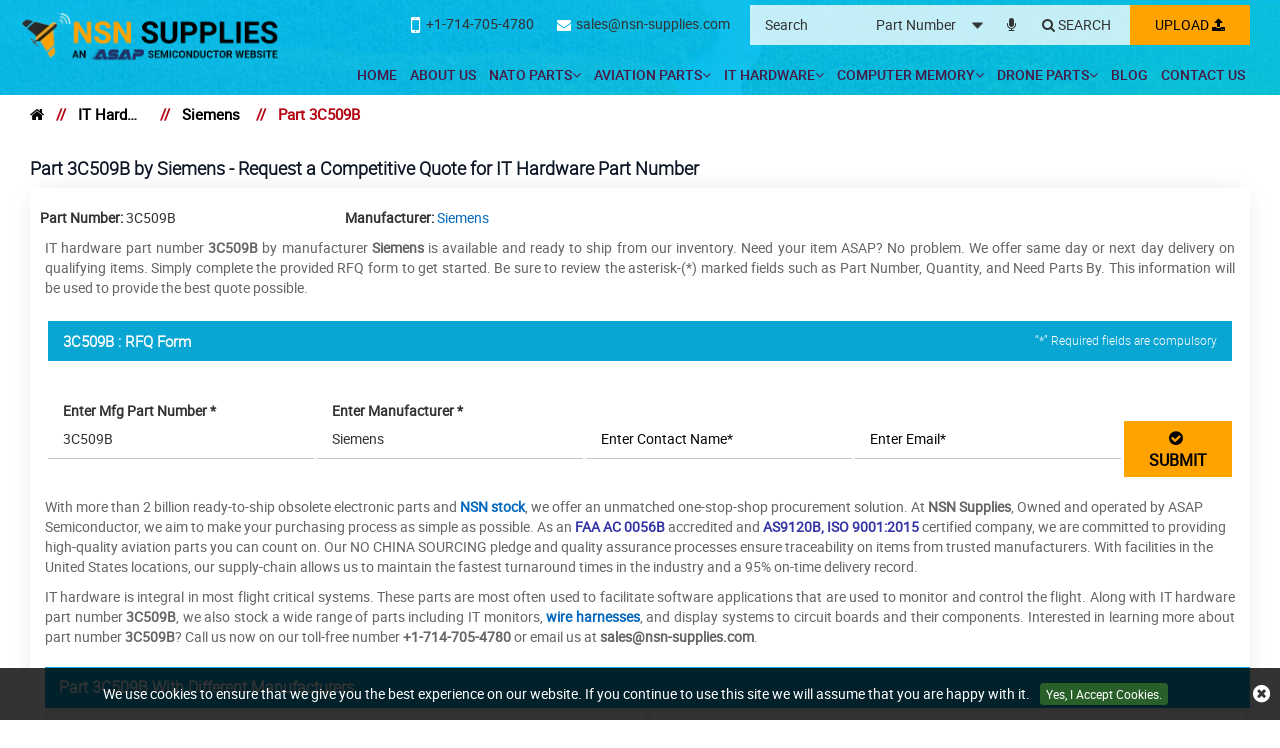

--- FILE ---
content_type: text/html; charset=utf-8
request_url: https://www.nsn-supplies.com/it-hardware/rfq/siemens/3c509b/
body_size: 20560
content:
<!DOCTYPE html>
<html lang="en-US">
<head>
<meta charset="utf-8">
<meta name="theme-color" content="#1f1f66" />
<meta http-equiv="X-UA-Compatible" content="IE=edge">
<meta name="viewport" content="width=device-width, initial-scale=1.0">
<title>3C509B of Siemens - Buy IT Hardware Parts Online</title>
<meta name="description" content="Buy  Part 3C509B described as  of Siemens. 3C509B is available in our wide range of computer IT Hardware inventory. Request a quote for 3C509B." />
<meta name="keywords" content="" />
 <meta name='robots' content='follow, index'/>
<link href="https://www.nsn-supplies.com/it-hardware/rfq/siemens/3c509b/" rel='canonical' />
<link rel="apple-touch-icon" sizes="57x57" href="https://cdn.asapsemi.com/nsnsupplies/web/images/favicon/apple-icon-57x57.png">
<link rel="apple-touch-icon" sizes="60x60" href="https://cdn.asapsemi.com/nsnsupplies/web/images/favicon/apple-icon-60x60.png">
<link rel="apple-touch-icon" sizes="72x72" href="https://cdn.asapsemi.com/nsnsupplies/web/images/favicon/apple-icon-72x72.png">
<link rel="apple-touch-icon" sizes="76x76" href="https://cdn.asapsemi.com/nsnsupplies/web/images/favicon/apple-icon-76x76.png">
<link rel="apple-touch-icon" sizes="114x114" href="https://cdn.asapsemi.com/nsnsupplies/web/images/favicon/apple-icon-114x114.png">
<link rel="apple-touch-icon" sizes="120x120" href="https://cdn.asapsemi.com/nsnsupplies/web/images/favicon/apple-icon-120x120.png">
<link rel="apple-touch-icon" sizes="144x144" href="https://cdn.asapsemi.com/nsnsupplies/web/images/favicon/apple-icon-144x144.png">
<link rel="apple-touch-icon" sizes="152x152" href="https://cdn.asapsemi.com/nsnsupplies/web/images/favicon/apple-icon-152x152.png">
<link rel="apple-touch-icon" sizes="180x180" href="https://cdn.asapsemi.com/nsnsupplies/web/images/favicon/apple-icon-180x180.png">
<link rel="icon" type="image/png" sizes="192x192" href="https://cdn.asapsemi.com/nsnsupplies/web/images/favicon/android-icon-192x192.png">
<link rel="icon" type="image/png" sizes="32x32" href="https://cdn.asapsemi.com/nsnsupplies/web/images/favicon/favicon-32x32.png">
<link rel="icon" type="image/png" sizes="96x96" href="https://cdn.asapsemi.com/nsnsupplies/web/images/favicon/favicon-96x96.png">
<link rel="icon" type="image/png" sizes="16x16" href="https://cdn.asapsemi.com/nsnsupplies/web/images/favicon/favicon-16x16.png">
<link rel="manifest" href="https://cdn.asapsemi.com/nsnsupplies/web/images/favicon/manifest.json">
<meta name="msapplication-TileColor" content="#ffffff">
<meta name="msapplication-TileImage" content="/images/favicon/ms-icon-144x144.png">
<link rel="shortcut icon" href="https://cdn.asapsemi.com/nsnsupplies/web/favicon.ico">


<link href="https://cdn.asapsemi.com/nsnsupplies/web/css/bootstrap.min.css" rel="stylesheet">

        <link href="https://cdn.asapsemi.com/nsnsupplies/web/roboto/stylesheet.css" rel="stylesheet" asp-append-version="true">
        <link href="https://cdn.asapsemi.com/nsnsupplies/web/owl.carousel.2.0.0-beta.2.4/assets/owl.carousel.css" rel="stylesheet">
        <link href="https://cdn.asapsemi.com/nsnsupplies/web/css/mpstyle.min.css" rel="stylesheet">
        <link href="https://cdn.asapsemi.com/nsnsupplies/web/css/mpstyle-mq.min.css" rel="stylesheet">
        <link href="https://cdn.asapsemi.com/nsnsupplies/web/font-awesome-4.7.0/css/font-awesome.css" rel="stylesheet">
<link href="https://cdn.asapsemi.com/nsnsupplies/web/css/sprite.min.css" rel="stylesheet">
<script>
if ('serviceWorker' in navigator) {
navigator.serviceWorker
.register('/service-worker.js')
.then(function () { console.log('Service Worker Registered'); });
}
</script>


<link href='https://cdn.asapsemi.com/nsnsupplies/web/select2-4.0.10/dist/css/select2.min.css' rel='stylesheet' type='text/css'>
<link rel="alternate" href="https://www.nsn-supplies.com/it-hardware/rfq/siemens/3c509b/" hreflang="en-us" />


<!-- Global site tag (gtag.js) - Google Analytics -->
<script async src="https://www.googletagmanager.com/gtag/js?id=G-08NECMEEWK"></script>
<script>
  window.dataLayer = window.dataLayer || [];
  function gtag(){dataLayer.push(arguments);}
  gtag('js', new Date());

  gtag('config', 'G-08NECMEEWK');
</script>
<meta name="msvalidate.01" content="0E1D5C8523C24103116FEF34F3798FDD" />

</head>
<body>
<div class="bg-light"></div>
<div class="bg-light2"></div>
<header>
<div class="container-fluid header">
<a class="menu_bar" href="#."><i class="fa fa-bars"></i></a> <a class="search_bar" href="#."><i class="fa fa-search"></i></a>
<div class="col-lg-2"><a href="https://www.nsn-supplies.com/" class="logo"><img alt="NSN Supplies" src="https://cdn.asapsemi.com/nsnsupplies/web/images/logo.webp" width="561" height="110" /></a></div>
<div class="col-lg-10 text-right">
<div class="top_links">
<div class="multi_part">
</div>
<a onclick="javascript: ShowPopup();" href="javascript:void(0);" class=" inrfq more_btn pulse">Upload <i class="fa fa-upload"></i></a>
<form class="search_form openform">
<div class="text-lefth4" style="margin-top:0px;"><strong>Search</strong></div>
<input type="text" placeholder="Search" name="Keyword" id="Keyword" required="required" autocomplete="off" class="input_effect" maxlength="50">
<div id="myDropdown" class="dropdown-content"></div>
<div class="select_holder">
<select id="searchtype" aria-label="searchtype">
<option value="PartNo">Part Number</option>
<option value="Mfg">Manufacturer</option>
<option value="PartType">Part Type</option>
<option value="NSN">NSN</option>
                        <option value="NIIN">NIIN</option>
<option value="CageCode">CAGE Code</option>
</select>
</div>
<a class="multipart pulse" aria-label="microphone" href="#."><i class="fa fa-microphone"></i></a>
<button class="submit_btn pulse" id="btnSearch" type="submit" onclick="return SearchSubmit(this)" aria-label="Search"><i class="fa fa-search"></i></button>
</form>
<div class="cta">
<a href="tel:&#x2B;17147054780" onclick="gtag('event', 'clicks', {event_category:'Phone Number', event_action:'Click'});"><i class="fa fa-mobile-phone"></i><span>&#x2B;1-714-705-4780</span></a>             
<a href="mailto:sales@nsn-supplies.com" onclick="ga('send', 'event', 'Email', 'Click', 'sales@nsn-supplies.com');"><i class="fa fa-envelope"></i><span>sales@nsn-supplies.com</span></a>
</div>
</div>
<nav class="nav_holder">
<ul class="main_nav">
<li><a href='https://www.nsn-supplies.com/'>Home</a></li>
<li><a href='/about-us/'>About Us</a></li>
<li>
<a href='/nato/'>NATO Parts<i class="fa fa-angle-down"></i></a> <i class="fa fa-angle-down"></i>
<ul>

<li><a href='/nato/nsc/'>NSCs </a></li>
<li><a href='/nato/nato-parts/'>NATO Lookup </a></li>
<li><a href='/nato/niin-parts/'>NIIN Lookup </a></li>
<li><a href='/nato/cage-codes/'>CAGE Code Lookup </a></li>
<li><a href='/nato/manufacturer/'>Manufacturers </a></li>
<li><a href='/nato/part-types/'>Part Types </a></li>
<li><a href='/nato/fastener/'>Fasteners </a></li>
<li><a href='/nato/bearings/'>Bearings </a></li>
</ul>
</li>
<li>
<a href='/aviation/'>Aviation Parts<i class="fa fa-angle-down"></i></a> <i class="fa fa-angle-down"></i>
<ul>

<li><a href='/aviation/bearings/'>Aircraft Bearings </a></li>
<li><a href='/aviation/fastener/'>Aircraft Fasteners </a></li>
<li><a href='/aviation/part-types/'>Aviation Part Types </a></li>
<li><a href='/aviation/bac-standard/'>BAC Standard </a></li>
<li><a href='/aviation/ms-standard/'>MS Standard </a></li>
<li><a href='/aviation/as-standard/'>AS Standard </a></li>
<li><a href='/aviation/nas-standard/'>NAS Standard </a></li>
<li><a href='/aviation/manufacturer/'>Manufacturers </a></li>
</ul>
</li>
<li>
<a href='/it-hardware/'>IT Hardware<i class="fa fa-angle-down"></i></a> <i class="fa fa-angle-down"></i>
<ul>

<li><a href='/it-hardware/manufacturer/'>Manufacturers </a></li>
<li><a href='/it-hardware/part-types/'>Networking Devices </a></li>
<li><a href='/it-hardware/upc-parts/'>Parts By UPC </a></li>
<li><a href='/it-hardware/unspsc-parts/'>Parts By UNSPSC </a></li>
</ul>
</li>
<li>
<a href='/computer-memory/'>Computer Memory<i class="fa fa-angle-down"></i></a> <i class="fa fa-angle-down"></i>
<ul>

<li><a href='/computer-memory/manufacturer/'>Memory Manufacturers </a></li>
<li><a href='/computer-memory/part-types/'>Memory Types </a></li>
</ul>
</li>
<li>
<a href='/drone-parts/'>Drone Parts<i class="fa fa-angle-down"></i></a> <i class="fa fa-angle-down"></i>
<ul>

<li><a href='/drone-air-batteries-parts/'>Drone Air Batteries Parts </a></li>
<li><a href='/drone-propeller-parts/'>Drone Propeller Parts </a></li>
<li><a href='/drone-battery-charger-parts/'>Drone Battery Charger Parts </a></li>
<li><a href='/drone-frame-kits-parts/'>Drone Frame Kits Parts </a></li>
<li><a href='/drone-flight-control-accessories-parts/'>Drone Flight Control Accessories Parts </a></li>
</ul>
</li>
<li><a href='/blog/' target="_blank">Blog</a></li>
<li><a href='/contact-us/'>Contact Us</a></li>




</ul>
</nav>
</div>
</div>
<script src="https://cdn.asapsemi.com/nsnsupplies/web/js/jquery.min.js"></script>
<script>
function SearchSubmit(e) { var r = $("#Keyword").val().trim(), a = ""; if ("" != r) { var t = $("#searchtype").val(); if ("Mfg" == t) r.length > 100 && ($("#Keyword").val(""), alert("Search query must not contain more than 100 characters."), $("#Keyword").focus()), a = "/mfg-search?searchby=mfg&searchkey=" + r; else if ("PartType" == t) r.length > 150 && ($("#Keyword").val(""), alert("Search query must not contain more than 150 characters."), $("#Keyword").focus()), a = "/parttype-search?searchby=parttype&searchkey=" + r;

else if ("PartNo" == t) r.length > 100 && ($("#Keyword").val(""), alert("Search query must not contain more than 100 characters."), $("#Keyword").focus()), a = "/partno-search?searchby=partno&searchkey=" + r; 

else if ("NSN" == t) { if (!validNSN(r)) return alert("Please enter valid NSN."), $("#Keyword").focus(), !1; a = "/nsnno-search?searchby=nsnno&searchkey=" + r }
            else if ("NIIN" == t) { if (!validNIIN(r)) return alert("Please enter valid NIIN."), $("#Keyword").focus(), !1; a = "/niinno-search?searchby=niinno&searchkey=" + r }

            else "CageCode" == t && (r.length > 50 && ($("#Keyword").val(""), alert("Search query must not contain more than 50 characters."), $("#Keyword").focus()), a = "/cagecodeno-search?searchby=cagecodeno&searchkey=" + r); return window.location = a, !1 } alert("Please enter search keyword."), $("#Keyword").focus() }

    function validNIIN(e) {
        for (i = 0; i < e.length; i++) {
            var r = e.charAt(i);
            if (-1 == "0123456789-".indexOf(r))
                return !1; if (e.replace(/[^0-9]/g, "").length > 9) return !1
        } return !0
    }

 
function validNSN(e) { for (i = 0; i < e.length; i++) { var r = e.charAt(i); if (-1 == "0123456789-".indexOf(r)) return !1; if (e.replace(/[^0-9]/g, "").length > 13) return !1 } return !0 }

function runScript(e) { 13 == e.keyCode && $("#btnSearch").trigger("click") } $("#Keyword").keydown(function (e) { 13 == e.keyCode && SearchSubmit(e) });
</script>
<script>
    $("#myDropdown").on('click', 'li', function () {
        document.getElementById('Keyword').value = $(this).text();
        $("#myDropdown").removeClass('show');
        $("#myDropdown").remove();
    });
</script>

</header>
<div class="breadcrumb">
<div class="container-fluid">
<div class="breadcrumb_links">
<a href="/" aria-label="home"><i class="fa fa-home"></i></a><span>&nbsp;&nbsp;   //&nbsp;&nbsp;</span>
<a href="/it-hardware/">IT Hardware</a>
<span>&nbsp;&nbsp;   //&nbsp;&nbsp;</span>
<a href="/it-hardware/manufacturer/siemens/">Siemens</a>
<span>&nbsp;&nbsp;   //&nbsp;&nbsp;</span>
Part 3C509B</div>
<script type="application/ld+json">{"@context": "http://schema.org","@type": "BreadcrumbList","itemListElement": [{"@type": "ListItem","position": 1,"item": {"@id": "https://www.nsn-supplies.com/","name": "Home"}},{"@type": "ListItem","position": 2,"item": {"@id": "https://www.nsn-supplies.com/it-hardware/","name": "IT Hardware"}},{"@type": "ListItem","position": 3,"item": {"@id": "https://www.nsn-supplies.com/it-hardware/manufacturer/siemens/","name": "Siemens"}},{"@type": "ListItem","position": 4,"item": {"@id": "https://www.nsn-supplies.com/it-hardware/rfq/siemens/3c509b/","name": "Part 3C509B"}}]}</script></div>

</div>
<section class="white_content rfqremovespace">
<div class="container-fluid">
<div class="container">
<div class="row">
<div class="col-lg-12 rhs">
        <h1 class="slidehead2">
                <span style="word-wrap: break-word" class="border-text">Part 3C509B by Siemens - Request a Competitive Quote for IT Hardware Part Number</span>
        </h1>



    <div class="content_section content_section2 dataview">
        <div class="mobiledetail"></div>
        <div class="clearfix"></div>
            <div class="rfqdetails">
                <div class="row">

                    <div class="col-lg-3 col-md-4  col-sm-6"> <span><strong>Part Number: </strong>3C509B</span> </div>
                        <div class="col-lg-3 col-md-4  col-sm-6">
                            <span>
                                <strong>Manufacturer: </strong>
                                    <a href="/it-hardware/manufacturer/siemens/">Siemens</a>
                            </span>

                        </div>

                </div>
            </div>
        <div class="rfq_form row">

            <div class="col-lg-12">
                    <div class="">
                        <p bis_size="{&quot;x&quot;:8,&quot;y&quot;:12,&quot;w&quot;:976,&quot;h&quot;:40,&quot;abs_x&quot;:521,&quot;abs_y&quot;:627}" style="text-align: justify;">
	IT hardware part number <strong bis_size="{&quot;x&quot;:149,&quot;y&quot;:12,&quot;w&quot;:47,&quot;h&quot;:13,&quot;abs_x&quot;:662,&quot;abs_y&quot;:627}">3C509B</strong> by manufacturer <strong bis_size="{&quot;x&quot;:294,&quot;y&quot;:12,&quot;w&quot;:34,&quot;h&quot;:13,&quot;abs_x&quot;:807,&quot;abs_y&quot;:627}">Siemens</strong> is available and ready to ship from our inventory. Need your item ASAP? No problem. We offer same day or next day delivery on qualifying items. Simply complete the provided RFQ form to get started. Be sure to review the asterisk-(*) marked fields such as Part Number, Quantity, and Need Parts By. This information will be used to provide the best quote possible.</p>
<p bis_size="{&quot;x&quot;:8,&quot;y&quot;:64,&quot;w&quot;:976,&quot;h&quot;:68,&quot;abs_x&quot;:521,&quot;abs_y&quot;:679}" style="text-align: justify;">
                    </div>
            </div>
<form action="/rfq/requestrfq" id="frmRfq" method="post" Model="Web.Models.RFQModel">                <div class="col-lg-12">
                    <span id="dvContent"></span>
                    <h4 class="slidehead2 dark">
                        3C509B :   RFQ Form
                        <span class="red_text" style="float:right; display: block; margin:0px; text-align:right; margin-top:-2px !important; margin-bottom:0px;">
                            <small style="color: #fff">“*” Required fields are compulsory </small>
                        </span>
                    </h4>
                </div>            
                <div class="clearfix"></div>
                <div class="row ">

                    <ul class="from-point-div">
                        <li>
                            <div class="inh">
<input data-val="true" data-val-required="Please enter Part Number" id="MfgPartNo" maxlength="50" name="MfgPartNo" onblur="return txtmfgpartchk();" placeholder="Enter Mfg Part Number *" tabindex="1" type="text" value="3C509B" />                                <span class="input_line"></span>
                                <span class="field-validation-valid" data-valmsg-for="MfgPartNo" data-valmsg-replace="true"></span>
                            </div>
                        </li>
                        <li>
                            <div class="inh">
                                <input class="inputbox capitalize" id="Manufacturer" name="Manufacturer" onblur="return txtmfgnamechk();" placeholder="Enter Manufacturer *" tabindex="2" type="text" value="Siemens" />
                                <span class="input_line"></span>
                                <span class="field-validation-valid" data-valmsg-for="Manufacturer" data-valmsg-replace="true"></span>
                            </div>
                        </li>
                        <li>
                            <div class="inh">
                                <input data-val="true" data-val-regex="Please enter valid Name" data-val-regex-pattern="^[a-zA-Z]&#x2B;[ a-zA-Z]*$" data-val-required="Please enter Name" id="CustFName" maxlength="50" name="CustFName" onblur="return chkcontactname();" placeholder="Enter Contact Name*" tabindex="7" type="text" value="" />
                                <span class="input_line"></span>
                                <span class="field-validation-valid" data-valmsg-for="CustFName" data-valmsg-replace="true"></span>
                            </div>
                        </li>
                        <li>
                            <div class="inh">
                                <input data-val="true" data-val-email="Please enter Valid Email" data-val-required="Please enter Email." id="CustEmail" name="CustEmail" onblur="return txtemailchk();" placeholder="Enter Email*" tabindex="13" type="text" value="" />
                                <span class="input_line"></span>
                                <span class="field-validation-valid" data-valmsg-for="CustEmail" data-valmsg-replace="true"></span>
                            </div>
                        </li>
                        <li>
                            <div>
                                <button style="margin: 0 auto !important; width:100%; font-weight: 600; font-size: 16px;" type="submit" onclick="return focuselement();" value="Submit" tabindex="15" id="btnSubmit" class="cfix more_btn pulse" style="margin:0px;">
                                    <i class="fa fa-check-circle"></i>&nbsp; SUBMIT
                                </button>
                            </div>
                        </li>
                    </ul>

                </div>
<input name="__RequestVerificationToken" type="hidden" value="CfDJ8AWZ5ZHNDCdClAWGVyi7DkwNO2CrBBDWi8yo2xQ2UlQt_eYicArxyMX3BGzHYMkIjfsj3xcHfjh9G8tiJ0RjrTWI7tC83NPvynqSphUopnHUC57cvP1-rnQug2v0g8ibOkLSdCSRGsgSMm1zvpoxBDA" /></form>        </div>
                <div class="topsec">
                    <section style="height:auto !important;" class="more-inforamtion">
                        <p> With more than 2 billion ready-to-ship obsolete electronic parts and <b bis_size="{&quot;x&quot;:414,&quot;y&quot;:64,&quot;w&quot;:61,&quot;h&quot;:13,&quot;abs_x&quot;:927,&quot;abs_y&quot;:679}"><a bis_size="{&quot;x&quot;:414,&quot;y&quot;:64,&quot;w&quot;:61,&quot;h&quot;:13,&quot;abs_x&quot;:927,&quot;abs_y&quot;:679}" href="/nsn/nsn-parts/" target="_blank">NSN stock</a></b>, we offer an unmatched one-stop-shop procurement solution. At <b bis_size="{&quot;x&quot;:833,&quot;y&quot;:64,&quot;w&quot;:80,&quot;h&quot;:13,&quot;abs_x&quot;:1346,&quot;abs_y&quot;:679}">NSN Supplies</b>, Owned and operated by ASAP Semiconductor, we aim to make your purchasing process as simple as possible. As an <strong bis_size="{&quot;x&quot;:574,&quot;y&quot;:78,&quot;w&quot;:86,&quot;h&quot;:13,&quot;abs_x&quot;:1087,&quot;abs_y&quot;:693}">FAA AC 0056B </strong>accredited and<b bis_size="{&quot;x&quot;:740,&quot;y&quot;:78,&quot;w&quot;:3,&quot;h&quot;:13,&quot;abs_x&quot;:1253,&quot;abs_y&quot;:693}">&nbsp;</b><strong bis_size="{&quot;x&quot;:743,&quot;y&quot;:78,&quot;w&quot;:140,&quot;h&quot;:13,&quot;abs_x&quot;:1256,&quot;abs_y&quot;:693}">AS9120B, ISO 9001:2015</strong> certified company, we are committed to providing high-quality aviation parts you can count on. Our NO CHINA SOURCING pledge and quality assurance processes ensure traceability on items from trusted manufacturers. With facilities in the United States locations, our supply-chain allows us to maintain the fastest turnaround times in the industry and a 95% on-time delivery record.</p>
<p bis_size="{&quot;x&quot;:8,&quot;y&quot;:144,&quot;w&quot;:976,&quot;h&quot;:40,&quot;abs_x&quot;:521,&quot;abs_y&quot;:759}" style="text-align: justify;">
	IT hardware is integral in most flight critical systems. These parts are most often used to facilitate software applications that are used to monitor and control the flight. Along with IT hardware part number <b bis_size="{&quot;x&quot;:130,&quot;y&quot;:158,&quot;w&quot;:47,&quot;h&quot;:13,&quot;abs_x&quot;:643,&quot;abs_y&quot;:773}">3C509B</b>, we also stock a wide range of parts including IT monitors, <b bis_size="{&quot;x&quot;:497,&quot;y&quot;:158,&quot;w&quot;:87,&quot;h&quot;:13,&quot;abs_x&quot;:1010,&quot;abs_y&quot;:773}"><a bis_size="{&quot;x&quot;:497,&quot;y&quot;:158,&quot;w&quot;:87,&quot;h&quot;:13,&quot;abs_x&quot;:1010,&quot;abs_y&quot;:773}" href="/aviation/part-types/173-0026-000-wire-harnes/" target="_blank">wire harnesses</a></b>, and display systems to circuit boards and their components. Interested in learning more about part number <b bis_size="{&quot;x&quot;:186,&quot;y&quot;:172,&quot;w&quot;:47,&quot;h&quot;:13,&quot;abs_x&quot;:699,&quot;abs_y&quot;:787}">3C509B</b>? Call us now on our toll-free number <b bis_size="{&quot;x&quot;:433,&quot;y&quot;:172,&quot;w&quot;:92,&quot;h&quot;:13,&quot;abs_x&quot;:946,&quot;abs_y&quot;:787}">+1-714-705-4780</b> or email us at <b bis_size="{&quot;x&quot;:604,&quot;y&quot;:172,&quot;w&quot;:143,&quot;h&quot;:13,&quot;abs_x&quot;:1117,&quot;abs_y&quot;:787}">sales@nsn-supplies.com</b>.</p>   </p>
                    </section>
                </div>
        <div class="clearfix mb-2"></div>
        <div class="row padLR0" style="margin:0px;">

                        <div class="connector row Mounting_Electrical">
                            <h2 class="text-heading" style="margin-bottom:0px;text-align:left;">
                                Part 3C509B With Different Manufacturers
                            </h2>

                                <div class="mb-2 col-lg-6 side_space padLR0 margin_b">
                                    <div class="box">
                                            <a href="/nato/rfq/3-com-corporation/5998013709034/3c509b/"><h2> 3C509B </h2></a>
                                        <div class="row manufacture_parts_data">
                                            <div class="col-xl-12 col-lg-12 col-md-12 col-sm-12">
                                                <ul>

                                                        <li>
                                                            <a class="capitalize " href="/nato/manufacturer/3-com-corporation/">3 Com Corporation</a>
                                                        </li>

                                                                <li>
                                                                    <a class="capitalize " href="/nato/part-types/circuit-card-assemb/">Circuit Card Assemb</a>
                                                                </li>

                                                        <li>
                                                            <a class="capitalize " href="/nato/nato-parts/5998013709034/">NSN : 5998013709034</a>
                                                        </li>

                                                        <li>
                                                            <a class="capitalize " href="/nato/cage-codes/64034/">CAGE Code : 64034</a>
                                                        </li>

                                                </ul>
                                                    <a class="btn red_btn custom_btn_sm text-white pulse margin10" href="/nato/rfq/3-com-corporation/5998013709034/3c509b/">RFQ</a>
                                            </div>
                                        </div>
                                    </div>
                                </div>
                                <div class="mb-2 col-lg-6 side_space padLR0 margin_b">
                                    <div class="box">
                                            <a href="/it-hardware/rfq/3com/3c509b/"><h2> 3C509B </h2></a>
                                        <div class="row manufacture_parts_data">
                                            <div class="col-xl-12 col-lg-12 col-md-12 col-sm-12">
                                                <ul>

                                                        <li>
                                                            <a class="capitalize " href="/it-hardware/manufacturer/3com/">3com</a>
                                                        </li>

                                                            <li>
                                                                <a class="capitalize " href="/it-hardware/part-types/networking/">Networking</a>
                                                            </li>



                                                </ul>
                                                    <a class="btn red_btn custom_btn_sm text-white pulse margin10" href="/it-hardware/rfq/3com/3c509b/">RFQ</a>
                                            </div>
                                        </div>
                                    </div>
                                </div>
                                <div class="mb-2 col-lg-6 side_space padLR0 margin_b">
                                    <div class="box">
                                            <a href="/it-hardware/rfq/intel/3c509b/"><h2> 3C509B </h2></a>
                                        <div class="row manufacture_parts_data">
                                            <div class="col-xl-12 col-lg-12 col-md-12 col-sm-12">
                                                <ul>

                                                        <li>
                                                            <a class="capitalize " href="/it-hardware/manufacturer/intel/">Intel</a>
                                                        </li>




                                                </ul>
                                                    <a class="btn red_btn custom_btn_sm text-white pulse margin10" href="/it-hardware/rfq/intel/3c509b/">RFQ</a>
                                            </div>
                                        </div>
                                    </div>
                                </div>
                        </div>
        </div>
        <div class="clearfix"></div>
            <div class="clearfix"></div>
        <h2 class="slidehead2 light"><i class="fa fa-arrow-circle-right"></i>&nbsp; Most Related Computer Hardware Parts to 3C509B</h2>
    <div class="table_view">
        <table class="table table-bordered" style="border:none;">
            <tbody>
                <tr>
                        <td>
 <b>
                                    <a href="/it-hardware/rfq/genicom/3c501g04a/" target="_blank">3C501G04A</a>

                                    </b> <br />
                                        <span>Genicom</span> <br />

                        </td>
                        <td>
 <b>
                                    <a href="/it-hardware/rfq/3com/3c507--rf/" target="_blank">3C507 - RF</a>

                                    </b> <br />
                                        <span>3com</span> <br />

                        </td>
                        <td>
 <b>
                                    <a href="/it-hardware/rfq/3com/3c507/" target="_blank">3C507</a>

                                    </b> <br />
                                        <span>3com</span> <br />

                        </td>
                        <td>
 <b>
                                    <a href="/it-hardware/rfq/3com/3c506btp0/" target="_blank">3C506BTP0</a>

                                    </b> <br />
                                        <span>3com</span> <br />

                        </td>
</tr><tr>                        <td>
 <b>
                                    <a href="/it-hardware/rfq/3com/3c505b/" target="_blank">3C505B</a>

                                    </b> <br />
                                        <span>3com</span> <br />

                        </td>
                        <td>
 <b>
                                    <a href="/it-hardware/rfq/3com/3c509/" target="_blank">3C509</a>

                                    </b> <br />
                                        <span>3com</span> <br />

                        </td>
                        <td>
 <b>
                                    <a href="/it-hardware/rfq/3com/3c509-assy-8362-00/" target="_blank">3C509 ASSY 8362-00</a>

                                    </b> <br />
                                        <span>3com</span> <br />

                        </td>
                        <td>
 <b>
                                    <a href="/it-hardware/rfq/dell/3c504/" target="_blank">3C504</a>

                                    </b> <br />
                                        <span>Dell</span> <br />

                        </td>
</tr><tr>                        <td>
 <b>
                                    <a href="/it-hardware/rfq/3com/3c509-assy-8362-12/" target="_blank">3C509 ASSY 8362-12</a>

                                    </b> <br />
                                        <span>3com</span> <br />

                        </td>
                        <td>
 <b>
                                    <a href="/it-hardware/rfq/3com/3c503b-tp/" target="_blank">3C503B-TP</a>

                                    </b> <br />
                                        <span>3com</span> <br />

                        </td>
                        <td>
 <b>
                                    <a href="/it-hardware/rfq/3com/3c509-c/" target="_blank">3C509-C</a>

                                    </b> <br />
                                        <span>3com</span> <br />

                        </td>
                        <td>
 <b>
                                    <a href="/it-hardware/rfq/3com/3c50316tp/" target="_blank">3C50316TP</a>

                                    </b> <br />
                                        <span>3com</span> <br />

                        </td>
</tr><tr>                        <td>
 <b>
                                    <a href="/it-hardware/rfq/ibm/3c509-combo/" target="_blank">3C509-COMBO</a>

                                    </b> <br />
                                        <span>Ibm</span> <br />

                        </td>
                        <td>
 <b>
                                    <a href="/it-hardware/rfq/3com/3c50316-tp/" target="_blank">3C50316-TP</a>

                                    </b> <br />
                                        <span>3com</span> <br />

                        </td>
                        <td>
 <b>
                                    <a href="/it-hardware/rfq/3com/3c503-nw/" target="_blank">3C503-NW</a>

                                    </b> <br />
                                        <span>3com</span> <br />

                        </td>
                        <td>
 <b>
                                    <a href="/it-hardware/rfq/3com/3c503-16tp/" target="_blank">3C503-16TP</a>

                                    </b> <br />
                                        <span>3com</span> <br />

                        </td>
</tr><tr>                        <td>
 <b>
                                    <a href="/it-hardware/rfq/3com/3c503-16-tp/" target="_blank">3C503-16-TP</a>

                                    </b> <br />
                                        <span>3com</span> <br />

                        </td>
                        <td>
 <b>
                                    <a href="/it-hardware/rfq/3com/3c509-tpo/" target="_blank">3C509-TPO</a>

                                    </b> <br />
                                        <span>3com</span> <br />

                        </td>
                        <td>
 <b>
                                    <a href="/it-hardware/rfq/3com/3c503-16/" target="_blank">3C503-16</a>

                                    </b> <br />
                                        <span>3com</span> <br />

                        </td>
                        <td>
 <b>
                                    <a href="/it-hardware/rfq/3com/3c503/" target="_blank">3C503</a>

                                    </b> <br />
                                        <span>3com</span> <br />

                        </td>
</tr><tr>                        <td>
 <b>
                                    <a href="/it-hardware/rfq/genicom/3c501g04/" target="_blank">3C501G04</a>

                                    </b> <br />
                                        <span>Genicom</span> <br />

                        </td>
                        <td>
 <b>
                                    <a href="/it-hardware/rfq/genicom/3c501g03/" target="_blank">3C501G03</a>

                                    </b> <br />
                                        <span>Genicom</span> <br />

                        </td>
                        <td>
 <b>
                                    <a href="/it-hardware/rfq/3com/3c50112u/" target="_blank">3C50112U</a>

                                    </b> <br />
                                        <span>3com</span> <br />

                        </td>
                        <td>
 <b>
                                    <a href="/it-hardware/rfq/3com/3c501/" target="_blank">3C501</a>

                                    </b> <br />
                                        <span>3com</span> <br />

                        </td>
</tr><tr>                        <td>
 <b>
                                    <a href="/it-hardware/rfq/3com/3c5002/" target="_blank">3C5002</a>

                                    </b> <br />
                                        <span>3com</span> <br />

                        </td>
                        <td>
 <b>
                                    <a href="/it-hardware/rfq/katun/3c5001/" target="_blank">3C5001</a>

                                    </b> <br />
                                        <span>Katun</span> <br />

                        </td>
                        <td>
 <b>
                                    <a href="/it-hardware/rfq/katun/3c5000/" target="_blank">3C5000</a>

                                    </b> <br />
                                        <span>Katun</span> <br />

                        </td>
                        <td>
 <b>
                                    <a href="/it-hardware/rfq/3com/3c500-combo/" target="_blank">3C500-COMBO</a>

                                    </b> <br />
                                        <span>3com</span> <br />

                        </td>
</tr><tr>                        <td>
 <b>
                                    <a href="/it-hardware/rfq/other/3c50-2420-t10-0-0k-and-l/" target="_blank">3C50-2420 T10-0 0K AND L</a>

                                    </b> <br />
                                        <span>Other</span> <br />

                        </td>
                        <td>
 <b>
                                    <a href="/it-hardware/rfq/3com/3c5-trirom/" target="_blank">3C5-TRIROM</a>

                                    </b> <br />
                                        <span>3com</span> <br />

                        </td>
                        <td>
 <b>
                                    <a href="/it-hardware/rfq/3com/3c505-b/" target="_blank">3C505-B</a>

                                    </b> <br />
                                        <span>3com</span> <br />

                        </td>
                        <td>
 <b>
                                    <a href="/it-hardware/rfq/3com/3c503-tp/" target="_blank">3C503-TP</a>

                                    </b> <br />
                                        <span>3com</span> <br />

                        </td>
</tr><tr>                </tr>
            </tbody>
        </table>
    </div>
        <div class="row">
            

<h2 class="slidehead2 dark"><i class="fa fa-gears"></i>&nbsp; Most Searched NATO Stock Numbers</h2>
<div class="table_view">


        <table class="table table-bordered" style="border:none;">
            <tbody>
                <tr>

                        <td><a href="/nato/nato-parts/5910004918824/"> 5910004918824</a></td>
                        <td><a href="/nato/nato-parts/7641014097834/"> 7641014097834</a></td>
                        <td><a href="/nato/nato-parts/5355005560151/"> 5355005560151</a></td>
</tr><tr>                        <td><a href="/nato/nato-parts/5331015677484/"> 5331015677484</a></td>
                        <td><a href="/nato/nato-parts/5310016245611/"> 5310016245611</a></td>
                        <td><a href="/nato/nato-parts/4820012984386/"> 4820012984386</a></td>
</tr><tr>                        <td><a href="/nato/nato-parts/5340002641205/"> 5340002641205</a></td>
                        <td><a href="/nato/nato-parts/5315008440478/"> 5315008440478</a></td>
                        <td><a href="/nato/nato-parts/5910001601125/"> 5910001601125</a></td>
</tr><tr>                        <td><a href="/nato/nato-parts/5340013878049/"> 5340013878049</a></td>
                        <td><a href="/nato/nato-parts/5365011394317/"> 5365011394317</a></td>
                        <td><a href="/nato/nato-parts/3040010957541/"> 3040010957541</a></td>
</tr><tr>                        <td><a href="/nato/nato-parts/5330005390051/"> 5330005390051</a></td>
                        <td><a href="/nato/nato-parts/6115008821734/"> 6115008821734</a></td>
                        <td><a href="/nato/nato-parts/5975016226174/"> 5975016226174</a></td>
</tr><tr>                        <td><a href="/nato/nato-parts/7690010962530/"> 7690010962530</a></td>
                        <td><a href="/nato/nato-parts/5305005518146/"> 5305005518146</a></td>
                        <td><a href="/nato/nato-parts/5910008156881/"> 5910008156881</a></td>
</tr><tr>                        <td><a href="/nato/nato-parts/1680002498215/"> 1680002498215</a></td>
                        <td><a href="/nato/nato-parts/5340011995426/"> 5340011995426</a></td>
                        <td><a href="/nato/nato-parts/3416009878728/"> 3416009878728</a></td>
</tr>                    <tr><td colspan="3" align="center" class="btnhold"> <a href="/nato/nato-parts/" class="more_btn">View All</a></td></tr>
            </tbody>
        </table>
</div>

        </div>

   
      
    </div>
</div>

<script>


    function focuselement() {

        var a = txtmfgpartchk(),
           r = txtemailchk(),

            i = chkcontactname(),
            mfg = txtmfgnamechk(),
            p = !0;


        if (a || $("#MfgPartNo").focus(),
            mfg || $("#Manufacturer").focus(),
           r || $("#CustEmail").focus(),

            i || $("#CustFName").focus(),



            a && r && i && p && mfg) {



            if ($("#frmRfq").valid()) {
                return true;

            }
        }
        return !1;
    }

    function txtmfgpartchk() {
        var a = $("#MfgPartNo");
        return "" == a.val().trim() || CheckValid_Words(a.val().toLowerCase().trim())
            ? (a.next("span").next("span").html('<abbr><i class="fa fa-thumbs-down"></i></abbr>'), a.next("span").next("span").removeClass("glyphicon-ok-sign alert-success"), !1)
            : (a.next("span").next("span").html('<abbr><i class="fa fa-thumbs-up"></i></abbr>'), a.next("span").next("span").removeClass("glyphicon-remove-sign alert-danger"), a.addClass("valid").removeClass("input-validation-error"), a.next("span").next("span").addClass("field-validation-valid"), a.next("span").next("span").removeClass("field-validation-error"), !0);
    }



      function txtemailchk() {
        var a = $("#CustEmail"); return "" == a.val().trim() ? (a.next("span").next("span").html('<abbr><i class="fa fa-thumbs-down"></i></abbr>'), a.next("span").next("span").removeClass("glyphicon-ok-sign alert-success"), !1) : CheckISValid_email(a.val().trim()) ? (a.next("span").next("span").html('<abbr><i class="fa fa-thumbs-up"></i></abbr>'), a.next("span").next("span").removeClass("glyphicon-remove-sign alert-danger"), a.addClass("valid").removeClass("input-validation-error"), a.next("span").next("span").addClass("field-validation-valid"), a.next("span").next("span").removeClass("field-validation-error"), !0) : (a.next("span").next("span").html('<abbr><i class="fa fa-thumbs-down"></i></abbr>'), a.next("span").next("span").removeClass("glyphicon-ok-sign alert-success"), !1)
    }

    function chkcontactname() {
        var a = $("#CustFName");
        return new RegExp("^[a-zA-Z]+[ a-zA-Z]*$").test(a.val())
            ? (a.next("span").next("span").html('<abbr><i class="fa fa-thumbs-up"></i></abbr>'), !0)
            : (a.next("span").next("span").html('<abbr><i class="fa fa-thumbs-down"></i></abbr>'), !1);
    }
    function CheckISValid_email(a) {
        if ((!/^((?!porn)(?!sex)(?!dating)(?!women)(?!girl)(?!poker)(?!http).)*$/.test(a.toLowerCase())) || /(\.ru$)/.test(a.toLowerCase())) return false;
        var e = '[^\\s\\(\\)<>-@,;:\\\\\\"\\.\\[\\]]+', n = "(" + e + '|("[^"]*"))', t = new RegExp("^" + n + "(\\." + n + ")*$"), s = new RegExp("^" + e + "(\\." + e + ")*$"),
            r = a.match(/^(.+)@(.+)$/); if (null == r) return !1; var i = r[1], l = r[2]; if (null == i.match(t)) return !1;
        var o = l.match(/^\[(\d{1,3})\.(\d{1,3})\.(\d{1,3})\.(\d{1,3})\]$/); if (null != o) {
            for (var p = 1; 4 >= p; p++)if (o[p] > 255) return !1;
            return !0
        } if (null == l.match(s)) return !1; var c = new RegExp(e, "g"), d = l.match(c), m = d.length; return !(d[d.length - 1].length < 2 || d[d.length - 1].length > 8 || 2 > m)
    }
    function txtmfgnamechk() {
        var a = $("#Manufacturer");
        return "" == a.val().trim() || CheckValid_Words(a.val().toLowerCase().trim())
            ? (a.next("span").next("span").html('<abbr><i class="fa fa-thumbs-down"></i></abbr>'), a.next("span").next("span").removeClass("glyphicon-ok-sign alert-success"), !1)
            : (a.next("span").next("span").html('<abbr><i class="fa fa-thumbs-up"></i></abbr>'), a.next("span").next("span").removeClass("glyphicon-remove-sign alert-danger"), a.addClass("valid").removeClass("input-validation-error"), a.next("span").next("span").addClass("field-validation-valid"), a.next("span").next("span").removeClass("field-validation-error"), !0);
    }

    // Utility function for validation
    function CheckValid_Words(a) {
        return !/^(porn|sex|dating|women|girl|poker|http)/.test(a);
    }
</script>

<script type="text/javascript">
    document.addEventListener("DOMContentLoaded", function () { document.getElementById("frmRfq").addEventListener("submit", function (t) { return this.terms.checked ? void 0 : (setTimeout(function () { this.terms.focus() }, 0), void t.preventDefault()) }, !0); var t = document.getElementById("field_terms"), e = "Please acknowledge our Terms and Conditions."; t.setCustomValidity(e), t.addEventListener("change", function () { this.setCustomValidity(this.validity.valueMissing ? e : "") }, !1) }, !1); var onloadCallback = function () { grecaptcha.render("dvCaptcha", { sitekey: "6LdqnGwUAAAAAOhXbPkLRdxUlsv8O-ligONS-bL4", callback: function (t) { $.ajax({ type: "POST", url: "/contactus/verifycaptcha?response=" + t, contentType: "application/json;", dataType: "json", success: function (t) { var e = jQuery.parseJSON(t.response); if (e.success) $("#hfCaptcha").val(e.success), $("#rfvCaptcha").hide(); else { $("#hfCaptcha").val(""), $("#rfvCaptcha").show(); var a = e["error-codes"][0]; $("#rfvCaptcha").html("RECaptcha error. " + a) } } }) } }) }; $(document).ready(function () { Array.prototype.forEach.call(document.getElementsByClassName("g-recaptcha"), function (t) { t.addEventListener("load", function (t) { var e = t.currentTarget.getAttribute("data-tabindex"); e && (t.target.tabIndex = e) }, !0) }) });
    $(window).resize(function () { if ($(window).width() >= 767 && ($("#amore_less_rfq").removeClass("more_less_rfq"), $("#amore_lessctrl_rfq").hide()), $(window).width() <= 767) { var e = $(".dvPartNum").html(); $("#dvContent").html(e), $(".dvPartNum").hide() } }), $(document).ready(function () { if ($(window).width() >= 767 && ($("#amore_less_rfq").removeClass("more_less_rfq"), $("#amore_lessctrl_rfq").hide()), $(window).width() <= 767) { var e = $(".dvPartNum").html(); $("#dvContent").html(e), $(".dvPartNum").hide() } });
</script>
<style>
    input.input-validation-error {
        border: 1px solid #e80c4d
    }

    .m_10 input {
        width: 100%
    }

    .field-validation-error {
        display: none !important
    }

    .input-validation-error {
        border: 1px solid red !important
    }

    .field-validation-valid {
        position: absolute;
        right: -4px;
        top: 40px
    }

    .rfq_part_des .rfq_part_main .rfq_inner .part_content span, .rfq_part_des .rfq_part_main .rfq_inner .part_content.part_content_right span, .select-wrapper {
        display: inline-flex
    }

    .capatcha {
        text-align: center
    }
</style>


<script type="application/ld+json">
{
  "@context": "https://schema.org/",
  "@type": "Product",
  "name": "Part Number 3C509B - ",
  "description": "Part 3C509B by Siemens - Request a Competitive Quote for IT Hardware Part Number",
  "sku": "3c509b",
  "mpn": "3C509B",
  "image": "https://www.nsn-supplies.com/assets/images/no-image-available.webp",
  "brand": {
    "@type": "Brand",
    "name": "Siemens"
  },
  "manufacturer": {
    "@type": "Organization",
    "name": "Siemens",
    "url": "https://www.nsn-supplies.com/it-hardware/manufacturer/siemens/"
  },
  "aggregateRating": {
    "@type": "AggregateRating",
    "ratingValue": "4.6",
    "reviewCount": "226"
  },
  "offers": {
    "@type": "Offer",
    "price": "0.00",
    "priceCurrency": "USD",
    "priceValidUntil": "2026-03-09",
    "availability": "https://schema.org/InStock",
    "url": "https://www.nsn-supplies.com/it-hardware/rfq/siemens/3c509b/"
  }
}
</script>
</div>
</div>
</div>
</section>

<section class="certix">
<div class="container-fluid content_section" style="background:#fff !important;padding-bottom: 0px;padding-top: 20px;">
<h3 class="sub_title_style text-center">
<i class="sprite sprite-asap-small"> </i> <strong> Semiconductor's Certifications and Memberships </strong>
</h3>
</div>
</section>
<div><iframe class="certificate" title="ASAP Semiconductor Certification’s" src="https://certificate.asapsemi.com/" frameborder="0" scrolling="no"></iframe></div>

<div bis_size="{&quot;x&quot;:8,&quot;y&quot;:8,&quot;w&quot;:817,&quot;h&quot;:14,&quot;abs_x&quot;:493,&quot;abs_y&quot;:309}" class="clearfix">
</div>
<!------------No china-------------->
<div bis_size="{&quot;x&quot;:8,&quot;y&quot;:34,&quot;w&quot;:817,&quot;h&quot;:202,&quot;abs_x&quot;:493,&quot;abs_y&quot;:335}" class="row pre-footer">
	<div bis_size="{&quot;x&quot;:8,&quot;y&quot;:34,&quot;w&quot;:817,&quot;h&quot;:66,&quot;abs_x&quot;:493,&quot;abs_y&quot;:335}" class="col-md-4 col-sm-12 col-xs-12">
		<div bis_size="{&quot;x&quot;:8,&quot;y&quot;:34,&quot;w&quot;:817,&quot;h&quot;:66,&quot;abs_x&quot;:493,&quot;abs_y&quot;:335}" class="foot-disc">
			<ul bis_size="{&quot;x&quot;:8,&quot;y&quot;:34,&quot;w&quot;:817,&quot;h&quot;:66,&quot;abs_x&quot;:493,&quot;abs_y&quot;:335}">
				<li bis_size="{&quot;x&quot;:48,&quot;y&quot;:34,&quot;w&quot;:737,&quot;h&quot;:14,&quot;abs_x&quot;:533,&quot;abs_y&quot;:335}">
					<p bis_size="{&quot;x&quot;:48,&quot;y&quot;:34,&quot;w&quot;:737,&quot;h&quot;:14,&quot;abs_x&quot;:533,&quot;abs_y&quot;:335}">
						All Orders are Fulfilled in the U.S.A.</p>
				</li>
				<li bis_size="{&quot;x&quot;:48,&quot;y&quot;:60,&quot;w&quot;:737,&quot;h&quot;:14,&quot;abs_x&quot;:533,&quot;abs_y&quot;:361}">
					<p bis_size="{&quot;x&quot;:48,&quot;y&quot;:60,&quot;w&quot;:737,&quot;h&quot;:14,&quot;abs_x&quot;:533,&quot;abs_y&quot;:361}">
						All shipments must comply with U.S.A export laws.</p>
				</li>
				<li bis_size="{&quot;x&quot;:48,&quot;y&quot;:86,&quot;w&quot;:737,&quot;h&quot;:14,&quot;abs_x&quot;:533,&quot;abs_y&quot;:387}">
					<p bis_size="{&quot;x&quot;:48,&quot;y&quot;:86,&quot;w&quot;:737,&quot;h&quot;:14,&quot;abs_x&quot;:533,&quot;abs_y&quot;:387}">
						No exceptions.</p>
				</li>
			</ul>
		</div>
	</div>
	<div bis_size="{&quot;x&quot;:8,&quot;y&quot;:112,&quot;w&quot;:817,&quot;h&quot;:56,&quot;abs_x&quot;:493,&quot;abs_y&quot;:413}" class="col-md-4 col-sm-12 col-xs-12">
		<div bis_size="{&quot;x&quot;:8,&quot;y&quot;:112,&quot;w&quot;:817,&quot;h&quot;:56,&quot;abs_x&quot;:493,&quot;abs_y&quot;:413}" class="no-china">
			<div bis_size="{&quot;x&quot;:8,&quot;y&quot;:112,&quot;w&quot;:817,&quot;h&quot;:56,&quot;abs_x&quot;:493,&quot;abs_y&quot;:413}" class="no-china-content">
				<img alt="No China" bis_size="{&quot;x&quot;:8,&quot;y&quot;:112,&quot;w&quot;:66,&quot;h&quot;:16,&quot;abs_x&quot;:493,&quot;abs_y&quot;:413}" class="img-responsive" height="181" src="https://cdn.asapsemi.com/nsnsupplies/web/images/nochina.png" width="181">
				<p bis_size="{&quot;x&quot;:8,&quot;y&quot;:140,&quot;w&quot;:817,&quot;h&quot;:28,&quot;abs_x&quot;:493,&quot;abs_y&quot;:441}">
					The only independent distributor<br bis_size="{&quot;x&quot;:179,&quot;y&quot;:140,&quot;w&quot;:0,&quot;h&quot;:14,&quot;abs_x&quot;:664,&quot;abs_y&quot;:441}">
					with a NO CHINA SOURCING Pledge</p>
			</div>
		</div>
	</div>
	<div bis_size="{&quot;x&quot;:8,&quot;y&quot;:180,&quot;w&quot;:817,&quot;h&quot;:56,&quot;abs_x&quot;:493,&quot;abs_y&quot;:481}" class="col-md-4 col-sm-12 col-xs-12">
		<div bis_size="{&quot;x&quot;:8,&quot;y&quot;:180,&quot;w&quot;:817,&quot;h&quot;:56,&quot;abs_x&quot;:493,&quot;abs_y&quot;:481}" class="fallenheroes">
			<div bis_size="{&quot;x&quot;:8,&quot;y&quot;:180,&quot;w&quot;:817,&quot;h&quot;:56,&quot;abs_x&quot;:493,&quot;abs_y&quot;:481}" class="fallenheroes-content">
				<img alt="Intrepid Fallen Heroes Fund" bis_size="{&quot;x&quot;:8,&quot;y&quot;:180,&quot;w&quot;:164,&quot;h&quot;:16,&quot;abs_x&quot;:493,&quot;abs_y&quot;:481}" class="mobiimg-fix" height="122" src="https://cdn.asapsemi.com/nsnsupplies/web/images/fallenheroesfund-logo.png" width="122">
				<p bis_size="{&quot;x&quot;:8,&quot;y&quot;:208,&quot;w&quot;:817,&quot;h&quot;:28,&quot;abs_x&quot;:493,&quot;abs_y&quot;:509}" class="mobipfix">
					&ldquo;We Proudly Support Intrepid Fallen Heroes Fund that serves United States Military Personal experiencing the Invisible Wounds of War : Traumatic Brain Injury (TBI) and Post Traumatic Stress (PTS). Please visit website (<a bis_size="{&quot;x&quot;:364,&quot;y&quot;:222,&quot;w&quot;:150,&quot;h&quot;:14,&quot;abs_x&quot;:849,&quot;abs_y&quot;:523}" class="atag" href="https://www.fallenheroesfund.org/" rel="nofollow" style="font-weight: bold;" target="_blank">www.fallenheroesfund.org</a>) and help in their valiant effort&rdquo;.</p>
			</div>
		</div>
	</div>
</div>
<div bis_size="{&quot;x&quot;:8,&quot;y&quot;:248,&quot;w&quot;:817,&quot;h&quot;:14,&quot;abs_x&quot;:493,&quot;abs_y&quot;:549}" class="clearfix">
</div>
<!--footer-->
<footer bis_size="{&quot;x&quot;:8,&quot;y&quot;:240,&quot;w&quot;:817,&quot;h&quot;:848,&quot;abs_x&quot;:482,&quot;abs_y&quot;:650}">
    <div bis_size="{&quot;x&quot;:8,&quot;y&quot;:240,&quot;w&quot;:817,&quot;h&quot;:684,&quot;abs_x&quot;:482,&quot;abs_y&quot;:650}">
        <div bis_size="{&quot;x&quot;:8,&quot;y&quot;:240,&quot;w&quot;:817,&quot;h&quot;:684,&quot;abs_x&quot;:482,&quot;abs_y&quot;:650}" class="container-fluid">
            <div bis_size="{&quot;x&quot;:8,&quot;y&quot;:240,&quot;w&quot;:817,&quot;h&quot;:40,&quot;abs_x&quot;:482,&quot;abs_y&quot;:650}" class="row text-center">
                <div bis_size="{&quot;x&quot;:8,&quot;y&quot;:240,&quot;w&quot;:817,&quot;h&quot;:14,&quot;abs_x&quot;:482,&quot;abs_y&quot;:650}" class="col-lg-1">
                </div>
                <div bis_size="{&quot;x&quot;:8,&quot;y&quot;:266,&quot;w&quot;:817,&quot;h&quot;:0,&quot;abs_x&quot;:482,&quot;abs_y&quot;:676}" class="col-lg-3">
                </div>
                <div bis_size="{&quot;x&quot;:8,&quot;y&quot;:266,&quot;w&quot;:817,&quot;h&quot;:0,&quot;abs_x&quot;:482,&quot;abs_y&quot;:676}" class="col-lg-4">
                    <p bis_size="{&quot;x&quot;:8,&quot;y&quot;:266,&quot;w&quot;:817,&quot;h&quot;:0,&quot;abs_x&quot;:482,&quot;abs_y&quot;:676}">
                    </p>
                </div>
                <div bis_size="{&quot;x&quot;:8,&quot;y&quot;:266,&quot;w&quot;:817,&quot;h&quot;:0,&quot;abs_x&quot;:482,&quot;abs_y&quot;:676}" class="col-lg-3">
                </div>
                <div bis_size="{&quot;x&quot;:8,&quot;y&quot;:266,&quot;w&quot;:817,&quot;h&quot;:14,&quot;abs_x&quot;:482,&quot;abs_y&quot;:676}" class="col-lg-1">
                </div>
            </div>
            <div bis_size="{&quot;x&quot;:8,&quot;y&quot;:280,&quot;w&quot;:817,&quot;h&quot;:644,&quot;abs_x&quot;:482,&quot;abs_y&quot;:690}" class="col-lg-12">
                <div bis_size="{&quot;x&quot;:8,&quot;y&quot;:826,&quot;w&quot;:817,&quot;h&quot;:98,&quot;abs_x&quot;:482,&quot;abs_y&quot;:1236}" class="col-lg-3 col-md-6 col-sm-12 col-xs-12">
                    <span class="footer-title" style="color: #ffffff; text-align: left; font-size: 16px; margin-bottom: 4px; display: block; font-weight: 600;">Get
                        In Touch </span> <span style="display: block; width: 40px;height: 2px;background-color: #ffffff;">&nbsp;</span>
                    <address bis_size="{&quot;x&quot;:8,&quot;y&quot;:553,&quot;w&quot;:959,&quot;h&quot;:54,&quot;abs_x&quot;:521,&quot;abs_y&quot;:853}">
                        <p bis_size="{&quot;x&quot;:8,&quot;y&quot;:553,&quot;w&quot;:959,&quot;h&quot;:54,&quot;abs_x&quot;:521,&quot;abs_y&quot;:853}">
                            <i bis_size="{&quot;x&quot;:8,&quot;y&quot;:553,&quot;w&quot;:0,&quot;h&quot;:13,&quot;abs_x&quot;:521,&quot;abs_y&quot;:853}" class="fa fa-map-marker"> </i> 1341 South Sunkist Street,<br bis_size="{&quot;x&quot;:150,&quot;y&quot;:553,&quot;w&quot;:0,&quot;h&quot;:13,&quot;abs_x&quot;:663,&quot;abs_y&quot;:853}">
                            Anaheim, CA 92806 United States<br bis_size="{&quot;x&quot;:190,&quot;y&quot;:567,&quot;w&quot;:0,&quot;h&quot;:13,&quot;abs_x&quot;:703,&quot;abs_y&quot;:867}">
                            <br bis_size="{&quot;x&quot;:8,&quot;y&quot;:580,&quot;w&quot;:0,&quot;h&quot;:13,&quot;abs_x&quot;:521,&quot;abs_y&quot;:880}">
                            <i bis_size="{&quot;x&quot;:8,&quot;y&quot;:594,&quot;w&quot;:0,&quot;h&quot;:13,&quot;abs_x&quot;:521,&quot;abs_y&quot;:894}" class="fa fa-envelope"> </i> <a bis_size="{&quot;x&quot;:8,&quot;y&quot;:594,&quot;w&quot;:172,&quot;h&quot;:13,&quot;abs_x&quot;:521,&quot;abs_y&quot;:894}" href="mailto:sales@nsn-supplies.com"> &nbsp; sales@nsn-supplies.com </a>
                        </p>
                    </address>
                    <p bis_size="{&quot;x&quot;:8,&quot;y&quot;:620,&quot;w&quot;:959,&quot;h&quot;:27,&quot;abs_x&quot;:521,&quot;abs_y&quot;:920}" class="bigcall">
                        <i bis_size="{&quot;x&quot;:8,&quot;y&quot;:620,&quot;w&quot;:0,&quot;h&quot;:13,&quot;abs_x&quot;:521,&quot;abs_y&quot;:920}" class="fa fa-phone"> </i> <a bis_size="{&quot;x&quot;:8,&quot;y&quot;:620,&quot;w&quot;:92,&quot;h&quot;:13,&quot;abs_x&quot;:521,&quot;abs_y&quot;:920}" href="tel:+17147054780" onclick="gtag('event', 'clicks', {event_category:'Phone Number', event_action:'Click'});">
                            +1-714-705-4780</a><br bis_size="{&quot;x&quot;:100,&quot;y&quot;:631,&quot;w&quot;:0,&quot;h&quot;:0,&quot;abs_x&quot;:613,&quot;abs_y&quot;:931}">
                        <i bis_size="{&quot;x&quot;:8,&quot;y&quot;:633,&quot;w&quot;:0,&quot;h&quot;:13,&quot;abs_x&quot;:521,&quot;abs_y&quot;:933}" class="fa fa-fax"> </i> <a bis_size="{&quot;x&quot;:8,&quot;y&quot;:633,&quot;w&quot;:92,&quot;h&quot;:13,&quot;abs_x&quot;:521,&quot;abs_y&quot;:933}" href="tel:+17149226037"> +1-714-922-6037 </a>
                    </p>
                    <a bis_size="{&quot;x&quot;:8,&quot;y&quot;:659,&quot;w&quot;:232,&quot;h&quot;:13,&quot;abs_x&quot;:521,&quot;abs_y&quot;:959}" class="download-exe " href="https://www.asapsemi.com/web-tools.aspx" rel="nofollow" target="_blank">Download Browser Extension&nbsp; <img alt="Download" bis_size="{&quot;x&quot;:171,&quot;y&quot;:659,&quot;w&quot;:69,&quot;h&quot;:16,&quot;abs_x&quot;:684,&quot;abs_y&quot;:959}" height="38" src="https://cdn.asapsemi.com/nsnsupplies/web/images/download-exe.png" width="46"> </a>
                    <div bis_size="{&quot;x&quot;:8,&quot;y&quot;:840,&quot;w&quot;:817,&quot;h&quot;:14,&quot;abs_x&quot;:482,&quot;abs_y&quot;:1250}" class="clearfix">
                    </div>
                    <br bis_size="{&quot;x&quot;:8,&quot;y&quot;:854,&quot;w&quot;:0,&quot;h&quot;:14,&quot;abs_x&quot;:482,&quot;abs_y&quot;:1264}">
                    <div bis_size="{&quot;x&quot;:410,&quot;y&quot;:899,&quot;w&quot;:378,&quot;h&quot;:72,&quot;abs_x&quot;:969,&quot;abs_y&quot;:1201}" style="color:#000; line-height: 10px; margin: 0 auto;
                                    text-align: left; font-size: 12px !important; max-width: 360px !important; background-color: #ffffff !important; border:1px #ccc solid !important; overflow: hidden !important; padding:8px !important; -webkit-border-radius: 5px !important;
                                    -moz-border-radius: 5px !important;
                                    border-radius: 5px !important; ">
                        <img alt="how-are-we-doing" bis_size="{&quot;x&quot;:420,&quot;y&quot;:909,&quot;w&quot;:65,&quot;h&quot;:20,&quot;abs_x&quot;:979,&quot;abs_y&quot;:1211}" src="https://cdn.asapsemi.com/nsnsupplies/web/images/how-are-we-doing.jpg" style="float: left; width: 65px; margin-right: 15px;">
                        <span bis_size="{&quot;x&quot;:420,&quot;y&quot;:907,&quot;w&quot;:354,&quot;h&quot;:32,&quot;abs_x&quot;:979,&quot;abs_y&quot;:1209}" style="font-size: 11px; font-family: arial; color:#000"> Customer satisfaction is our
                            priority. Please take a moment to let us know how we are doing by answering just a few
                            questions so we can improve our service and your experience. </span><br bis_size="{&quot;x&quot;:774,&quot;y&quot;:937,&quot;w&quot;:0,&quot;h&quot;:0,&quot;abs_x&quot;:1333,&quot;abs_y&quot;:1239}">
                        <a aria-label="Customer Survey Icon" bis_size="{&quot;x&quot;:420,&quot;y&quot;:939,&quot;w&quot;:104,&quot;h&quot;:24,&quot;abs_x&quot;:979,&quot;abs_y&quot;:1241}" href="https://www.asapsemi.com/customersurvey.aspx" rel="nofollow" style="display: inline-block; padding-top: 8px" target="_blank"><img alt="take-survey-now" bis_size="{&quot;x&quot;:420,&quot;y&quot;:947,&quot;w&quot;:104,&quot;h&quot;:16,&quot;abs_x&quot;:979,&quot;abs_y&quot;:1249}" src="https://cdn.asapsemi.com/nsnsupplies/web/images/take-survey-now.png" style="width: 130px"> </a>
                    </div>
                </div>
                <div bis_size="{&quot;x&quot;:8,&quot;y&quot;:306,&quot;w&quot;:817,&quot;h&quot;:98,&quot;abs_x&quot;:482,&quot;abs_y&quot;:716}" class="col-lg-2 col-md-6 col-sm-12 col-xs-12">
                    <span class="footer-title" style="color: #ffffff; text-align: left; font-size: 16px; margin-bottom: 4px; display: block; font-weight: 600;">Company
                        Information </span> <span style="display: block; width: 40px;height: 2px;background-color: #ffffff;">&nbsp;</span>
                    <ul bis_size="{&quot;x&quot;:8,&quot;y&quot;:306,&quot;w&quot;:817,&quot;h&quot;:98,&quot;abs_x&quot;:482,&quot;abs_y&quot;:716}" class="footer_nav" style="padding-inline-start: 0px; padding-top: 10px;">
                        <li bis_size="{&quot;x&quot;:48,&quot;y&quot;:463,&quot;w&quot;:1104,&quot;h&quot;:13,&quot;abs_x&quot;:607,&quot;abs_y&quot;:765}">
                            <a bis_size="{&quot;x&quot;:48,&quot;y&quot;:463,&quot;w&quot;:32,&quot;h&quot;:13,&quot;abs_x&quot;:607,&quot;abs_y&quot;:765}" href="/">Home</a>
                        </li>
                        <li bis_size="{&quot;x&quot;:48,&quot;y&quot;:477,&quot;w&quot;:1104,&quot;h&quot;:13,&quot;abs_x&quot;:607,&quot;abs_y&quot;:779}">
                            <a bis_size="{&quot;x&quot;:48,&quot;y&quot;:477,&quot;w&quot;:49,&quot;h&quot;:13,&quot;abs_x&quot;:607,&quot;abs_y&quot;:779}" href="/about-us/">About Us</a>
                        </li>
                        <li bis_size="{&quot;x&quot;:48,&quot;y&quot;:649,&quot;w&quot;:1104,&quot;h&quot;:13,&quot;abs_x&quot;:607,&quot;abs_y&quot;:951}">
                            <a bis_size="{&quot;x&quot;:48,&quot;y&quot;:649,&quot;w&quot;:24,&quot;h&quot;:13,&quot;abs_x&quot;:607,&quot;abs_y&quot;:951}" href="/blog/">Blog</a>
                        </li>
                        <li bis_size="{&quot;x&quot;:48,&quot;y&quot;:675,&quot;w&quot;:1104,&quot;h&quot;:13,&quot;abs_x&quot;:607,&quot;abs_y&quot;:977}">
                            <a bis_size="{&quot;x&quot;:48,&quot;y&quot;:675,&quot;w&quot;:59,&quot;h&quot;:13,&quot;abs_x&quot;:607,&quot;abs_y&quot;:977}" href="/contact-us/">Contact Us</a>
                        </li>
                        <li bis_size="{&quot;x&quot;:48,&quot;y&quot;:424,&quot;w&quot;:737,&quot;h&quot;:14,&quot;abs_x&quot;:533,&quot;abs_y&quot;:725}">
                            <a bis_size="{&quot;x&quot;:48,&quot;y&quot;:424,&quot;w&quot;:71,&quot;h&quot;:14,&quot;abs_x&quot;:533,&quot;abs_y&quot;:725}" href="/computer-memory/part-types/graphic-card/">Graphic Card</a>
                        </li>
                        <li bis_size="{&quot;x&quot;:48,&quot;y&quot;:398,&quot;w&quot;:737,&quot;h&quot;:14,&quot;abs_x&quot;:533,&quot;abs_y&quot;:699}">
                            <a bis_size="{&quot;x&quot;:48,&quot;y&quot;:398,&quot;w&quot;:121,&quot;h&quot;:14,&quot;abs_x&quot;:533,&quot;abs_y&quot;:699}" href="/nato/nsc/2305-ground-effect-vehicles/">Ground Effect Vehicles</a>
                        </li>
                        <li bis_size="{&quot;x&quot;:48,&quot;y&quot;:438,&quot;w&quot;:737,&quot;h&quot;:14,&quot;abs_x&quot;:533,&quot;abs_y&quot;:739}">
                            <a bis_size="{&quot;x&quot;:48,&quot;y&quot;:438,&quot;w&quot;:81,&quot;h&quot;:14,&quot;abs_x&quot;:533,&quot;abs_y&quot;:739}" href="/computer-memory/part-types/firmware/">Firmware Parts</a>
                        </li>
                        <li bis_size="{&quot;x&quot;:48,&quot;y&quot;:452,&quot;w&quot;:737,&quot;h&quot;:14,&quot;abs_x&quot;:533,&quot;abs_y&quot;:753}">
                            <a bis_size="{&quot;x&quot;:48,&quot;y&quot;:452,&quot;w&quot;:102,&quot;h&quot;:14,&quot;abs_x&quot;:533,&quot;abs_y&quot;:753}" href="/aviation/bearings/bearing-crankshaft/">Bearing Crankshaft</a>
                        </li>
                        <li bis_size="{&quot;x&quot;:48,&quot;y&quot;:466,&quot;w&quot;:737,&quot;h&quot;:14,&quot;abs_x&quot;:533,&quot;abs_y&quot;:767}">
                            <a bis_size="{&quot;x&quot;:48,&quot;y&quot;:466,&quot;w&quot;:128,&quot;h&quot;:14,&quot;abs_x&quot;:533,&quot;abs_y&quot;:767}" href="/it-hardware/part-types/gps-navigation-systems/">GPS Navigation System</a>
                        </li>
                        <li bis_size="{&quot;x&quot;:48,&quot;y&quot;:480,&quot;w&quot;:737,&quot;h&quot;:14,&quot;abs_x&quot;:533,&quot;abs_y&quot;:781}">
                            <a bis_size="{&quot;x&quot;:48,&quot;y&quot;:480,&quot;w&quot;:140,&quot;h&quot;:14,&quot;abs_x&quot;:533,&quot;abs_y&quot;:781}" href="/it-hardware/part-types/digital-multimedia-devices/">Digital Multimedia
                                Devices</a>
                        </li>
                        <li bis_size="{&quot;x&quot;:48,&quot;y&quot;:520,&quot;w&quot;:737,&quot;h&quot;:14,&quot;abs_x&quot;:533,&quot;abs_y&quot;:821}">
                            <a bis_size="{&quot;x&quot;:48,&quot;y&quot;:520,&quot;w&quot;:37,&quot;h&quot;:14,&quot;abs_x&quot;:533,&quot;abs_y&quot;:821}" href="https://www.asapsemi.com/quality/">Quality</a>
                        </li>
                        <li bis_size="{&quot;x&quot;:48,&quot;y&quot;:689,&quot;w&quot;:1104,&quot;h&quot;:13,&quot;abs_x&quot;:607,&quot;abs_y&quot;:991}">
                            <a bis_size="{&quot;x&quot;:48,&quot;y&quot;:689,&quot;w&quot;:44,&quot;h&quot;:13,&quot;abs_x&quot;:607,&quot;abs_y&quot;:991}" href="/sitemap/">Sitemap</a>
                        </li>
                        <li bis_size="{&quot;x&quot;:48,&quot;y&quot;:702,&quot;w&quot;:1104,&quot;h&quot;:13,&quot;abs_x&quot;:607,&quot;abs_y&quot;:1004}">
                            <a aria-label="XML icon" bis_size="{&quot;x&quot;:48,&quot;y&quot;:702,&quot;w&quot;:0,&quot;h&quot;:13,&quot;abs_x&quot;:607,&quot;abs_y&quot;:1004}" href="/sitemap-index.xml"><i bis_size="{&quot;x&quot;:48,&quot;y&quot;:702,&quot;w&quot;:0,&quot;h&quot;:13,&quot;abs_x&quot;:607,&quot;abs_y&quot;:1004}" class="sprite sprite-xml"></i></a>
                        </li>
                    </ul>
                </div>
                <div bis_size="{&quot;x&quot;:8,&quot;y&quot;:416,&quot;w&quot;:817,&quot;h&quot;:112,&quot;abs_x&quot;:482,&quot;abs_y&quot;:826}" class="col-lg-2 col-md-6 col-sm-12 col-xs-12">
                    <span class="footer-title" style="color: #ffffff; text-align: left; font-size: 16px; margin-bottom: 4px; display: block; font-weight: 600;">Policies
                    </span> <span style="display: block; width: 40px;height: 2px;background-color: #ffffff;">&nbsp;</span>
                    <ul bis_size="{&quot;x&quot;:8,&quot;y&quot;:416,&quot;w&quot;:817,&quot;h&quot;:112,&quot;abs_x&quot;:482,&quot;abs_y&quot;:826}" class="footer_nav" style="padding-inline-start: 0px; padding-top: 10px;">
                        <li bis_size="{&quot;x&quot;:48,&quot;y&quot;:543,&quot;w&quot;:1104,&quot;h&quot;:13,&quot;abs_x&quot;:607,&quot;abs_y&quot;:845}">
                            <a bis_size="{&quot;x&quot;:48,&quot;y&quot;:543,&quot;w&quot;:74,&quot;h&quot;:13,&quot;abs_x&quot;:607,&quot;abs_y&quot;:845}" href="https://www.asapsemi.com/privacy-policy/">Privacy Policy</a>
                        </li>
                        <li bis_size="{&quot;x&quot;:48,&quot;y&quot;:557,&quot;w&quot;:1104,&quot;h&quot;:13,&quot;abs_x&quot;:607,&quot;abs_y&quot;:859}">
                            <a bis_size="{&quot;x&quot;:48,&quot;y&quot;:557,&quot;w&quot;:72,&quot;h&quot;:13,&quot;abs_x&quot;:607,&quot;abs_y&quot;:859}" href="https://www.asapaerospacehub.com/cookie-policy/">Cookie Policy</a>
                        </li>
                        <li bis_size="{&quot;x&quot;:48,&quot;y&quot;:609,&quot;w&quot;:1104,&quot;h&quot;:13,&quot;abs_x&quot;:607,&quot;abs_y&quot;:911}">
                            <a bis_size="{&quot;x&quot;:48,&quot;y&quot;:609,&quot;w&quot;:193,&quot;h&quot;:13,&quot;abs_x&quot;:607,&quot;abs_y&quot;:911}" href="https://www.asapsemi.com/pct/" rel="nofollow">Combating Human Trafficking
                                Policy</a>
                        </li>
                        <li bis_size="{&quot;x&quot;:48,&quot;y&quot;:635,&quot;w&quot;:1104,&quot;h&quot;:13,&quot;abs_x&quot;:607,&quot;abs_y&quot;:937}">
                            <a bis_size="{&quot;x&quot;:48,&quot;y&quot;:635,&quot;w&quot;:124,&quot;h&quot;:13,&quot;abs_x&quot;:607,&quot;abs_y&quot;:937}" href="https://www.asapsemi.com/asap-semiconductor-conflict-minerals-policy.pdf" rel="nofollow">Conflict Minerals Policy</a>
                        </li>
                    </ul>
                    <span class="footer-title" style="color: #ffffff; text-align: left; font-size: 16px; margin-bottom: 4px; display: block; font-weight: 600;">Terms
                        &amp; Conditions </span> <span style="display: block; width: 40px;height: 2px;background-color: #ffffff;">&nbsp;</span>
                    <ul bis_size="{&quot;x&quot;:8,&quot;y&quot;:416,&quot;w&quot;:817,&quot;h&quot;:112,&quot;abs_x&quot;:482,&quot;abs_y&quot;:826}" class="footer_nav" style="padding-inline-start: 0px; padding-top: 10px;">
                        <li bis_size="{&quot;x&quot;:48,&quot;y&quot;:530,&quot;w&quot;:1104,&quot;h&quot;:13,&quot;abs_x&quot;:607,&quot;abs_y&quot;:832}">
                            <a bis_size="{&quot;x&quot;:48,&quot;y&quot;:530,&quot;w&quot;:171,&quot;h&quot;:13,&quot;abs_x&quot;:607,&quot;abs_y&quot;:832}" href="https://www.asapsemi.com/customer-terms-and-conditions/">Customer Terms and
                                Conditions</a>
                        </li>
                        <li bis_size="{&quot;x&quot;:48,&quot;y&quot;:583,&quot;w&quot;:1104,&quot;h&quot;:13,&quot;abs_x&quot;:607,&quot;abs_y&quot;:885}">
                            <a bis_size="{&quot;x&quot;:48,&quot;y&quot;:583,&quot;w&quot;:163,&quot;h&quot;:13,&quot;abs_x&quot;:607,&quot;abs_y&quot;:885}" href="https://www.asapsemi.com/supplier-terms-and-conditions/">Supplier Terms and
                                Conditions</a>
                        </li>
                    </ul>
                </div>
                <div bis_size="{&quot;x&quot;:8,&quot;y&quot;:540,&quot;w&quot;:817,&quot;h&quot;:168,&quot;abs_x&quot;:482,&quot;abs_y&quot;:950}" class="col-lg-2 col-md-6 col-sm-12 col-xs-12">
                    <span class="footer-title" style="color: #ffffff; text-align: left; font-size: 16px; margin-bottom: 4px; display: block; font-weight: 600;">Quick
                        Links </span> <span style="display: block; width: 40px;height: 2px;background-color: #ffffff;">&nbsp;</span>
                    <ul bis_size="{&quot;x&quot;:8,&quot;y&quot;:540,&quot;w&quot;:817,&quot;h&quot;:168,&quot;abs_x&quot;:482,&quot;abs_y&quot;:950}" class="footer_nav" style="padding-inline-start: 0px; padding-top: 10px;">
                        <li bis_size="{&quot;x&quot;:48,&quot;y&quot;:393,&quot;w&quot;:879,&quot;h&quot;:13,&quot;abs_x&quot;:561,&quot;abs_y&quot;:693}">
                            <a bis_size="{&quot;x&quot;:48,&quot;y&quot;:393,&quot;w&quot;:64,&quot;h&quot;:13,&quot;abs_x&quot;:561,&quot;abs_y&quot;:693}" href="/straightrfq/">Instant RFQ</a>
                        </li>
                        <li bis_size="{&quot;x&quot;:48,&quot;y&quot;:622,&quot;w&quot;:1104,&quot;h&quot;:13,&quot;abs_x&quot;:607,&quot;abs_y&quot;:924}">
                            <a bis_size="{&quot;x&quot;:48,&quot;y&quot;:622,&quot;w&quot;:146,&quot;h&quot;:13,&quot;abs_x&quot;:607,&quot;abs_y&quot;:924}" href="https://www.asapsemi.com/far-and-dfar-flow-downs.pdf" rel="nofollow">FAR &amp;
                                DFARS Flow Downs</a>
                        </li>
                        <li bis_size="{&quot;x&quot;:48,&quot;y&quot;:570,&quot;w&quot;:1104,&quot;h&quot;:13,&quot;abs_x&quot;:607,&quot;abs_y&quot;:872}">
                            <a bis_size="{&quot;x&quot;:48,&quot;y&quot;:570,&quot;w&quot;:115,&quot;h&quot;:13,&quot;abs_x&quot;:607,&quot;abs_y&quot;:872}" href="https://www.asapsemi.com/consignment-options/">Consignment Options</a>
                        </li>
                    </ul>
                </div>
                <div bis_size="{&quot;x&quot;:8,&quot;y&quot;:720,&quot;w&quot;:817,&quot;h&quot;:94,&quot;abs_x&quot;:482,&quot;abs_y&quot;:1130}" class="col-lg-3 col-md-6 col-sm-12 col-xs-12">
                    <span class="footer-title" style="color: #ffffff; text-align: left; font-size: 16px; margin-bottom: 4px; display: block; font-weight: 600;">We
                        Accept </span> <span style="display: block; width: 40px;height: 2px;background-color: #ffffff;">&nbsp;</span>
                    <p bis_size="{&quot;x&quot;:8,&quot;y&quot;:266,&quot;w&quot;:817,&quot;h&quot;:0,&quot;abs_x&quot;:482,&quot;abs_y&quot;:676}" style="padding-top: 10px; padding-bottom: 20px;">
                        <i bis_size="{&quot;x&quot;:8,&quot;y&quot;:425,&quot;w&quot;:0,&quot;h&quot;:0,&quot;abs_x&quot;:567,&quot;abs_y&quot;:727}" class="sprite sprite-visa"> </i> <i bis_size="{&quot;x&quot;:8,&quot;y&quot;:425,&quot;w&quot;:0,&quot;h&quot;:0,&quot;abs_x&quot;:567,&quot;abs_y&quot;:727}" class="sprite sprite-mastercard"> </i> <i bis_size="{&quot;x&quot;:8,&quot;y&quot;:425,&quot;w&quot;:0,&quot;h&quot;:0,&quot;abs_x&quot;:567,&quot;abs_y&quot;:727}" class="sprite sprite-discover"> </i> <i bis_size="{&quot;x&quot;:8,&quot;y&quot;:425,&quot;w&quot;:0,&quot;h&quot;:0,&quot;abs_x&quot;:567,&quot;abs_y&quot;:727}" class="sprite sprite-amex"> </i>
                    </p>
                    <span class="footer-title" style="color: #ffffff; text-align: left; font-size: 16px; margin-bottom: 4px; display: block; font-weight: 600;">Follow
                        Us </span> <span style="display: block; width: 40px;height: 2px;background-color: #ffffff;">&nbsp;</span>
                    <p bis_size="{&quot;x&quot;:8,&quot;y&quot;:266,&quot;w&quot;:817,&quot;h&quot;:0,&quot;abs_x&quot;:482,&quot;abs_y&quot;:676}" class="socialicon" style="padding-top: 10px;">
                        <a aria-label="Instagram Icon" bis_size="{&quot;x&quot;:8,&quot;y&quot;:425,&quot;w&quot;:0,&quot;h&quot;:0,&quot;abs_x&quot;:567,&quot;abs_y&quot;:727}" href="https://www.instagram.com/asap_aerospace/" rel="nofollow" target="_blank"><i bis_size="{&quot;x&quot;:8,&quot;y&quot;:425,&quot;w&quot;:0,&quot;h&quot;:0,&quot;abs_x&quot;:567,&quot;abs_y&quot;:727}" class="sprite sprite-facebook"> </i> </a> <a aria-label="Twitter Icon" bis_size="{&quot;x&quot;:8,&quot;y&quot;:425,&quot;w&quot;:0,&quot;h&quot;:0,&quot;abs_x&quot;:567,&quot;abs_y&quot;:727}" href="https://twitter.com/NsnSupplies" rel="nofollow" target="_blank"> <i bis_size="{&quot;x&quot;:8,&quot;y&quot;:425,&quot;w&quot;:0,&quot;h&quot;:0,&quot;abs_x&quot;:567,&quot;abs_y&quot;:727}" class="sprite sprite-twitter"> </i> </a> <a aria-label="Blog Icon" bis_size="{&quot;x&quot;:8,&quot;y&quot;:425,&quot;w&quot;:0,&quot;h&quot;:0,&quot;abs_x&quot;:567,&quot;abs_y&quot;:727}" href="/blog/" target="_blank"> <i bis_size="{&quot;x&quot;:8,&quot;y&quot;:425,&quot;w&quot;:0,&quot;h&quot;:0,&quot;abs_x&quot;:567,&quot;abs_y&quot;:727}" class="sprite sprite-blog"> </i> </a> <a aria-label="Youtube Icon" bis_size="{&quot;x&quot;:8,&quot;y&quot;:425,&quot;w&quot;:0,&quot;h&quot;:0,&quot;abs_x&quot;:567,&quot;abs_y&quot;:727}" href="https://www.youtube.com/channel/UC3qOWj2hxkIeFlRCT4shBMg" rel="nofollow" target="_blank"> <i bis_size="{&quot;x&quot;:8,&quot;y&quot;:425,&quot;w&quot;:0,&quot;h&quot;:0,&quot;abs_x&quot;:567,&quot;abs_y&quot;:727}" class="sprite sprite-youtube"> </i> </a> <a aria-label="Pinterest Icon" bis_size="{&quot;x&quot;:8,&quot;y&quot;:425,&quot;w&quot;:0,&quot;h&quot;:0,&quot;abs_x&quot;:567,&quot;abs_y&quot;:727}" href="https://www.pinterest.com/nsnsupplies/" rel="nofollow" target="_blank"> <i bis_size="{&quot;x&quot;:8,&quot;y&quot;:425,&quot;w&quot;:0,&quot;h&quot;:0,&quot;abs_x&quot;:567,&quot;abs_y&quot;:727}" class="sprite sprite-pintrest"> </i> </a>
                    </p>
                </div>
            </div>
        </div>
    </div>
    <div bis_size="{&quot;x&quot;:8,&quot;y&quot;:822,&quot;w&quot;:817,&quot;h&quot;:14,&quot;abs_x&quot;:493,&quot;abs_y&quot;:1123}" class="map">
    </div>
    <div bis_size="{&quot;x&quot;:8,&quot;y&quot;:836,&quot;w&quot;:817,&quot;h&quot;:150,&quot;abs_x&quot;:493,&quot;abs_y&quot;:1137}" class="container-fluid footer_line">
        <script>
            function resizeIframeCopyRights(obj) {
                obj.style.height = obj.contentWindow.document.body.scrollHeight + 'px';
            }
        </script><iframe bis_chainid="2" bis_depth="1" bis_id="fr_2to5wr4nrrtpynzx9x8nj9" bis_size="{&quot;x&quot;:8,&quot;y&quot;:836,&quot;w&quot;:817,&quot;h&quot;:150,&quot;abs_x&quot;:493,&quot;abs_y&quot;:1137}" frameborder="0" onload="resizeIframeCopyRights(this)" scrolling="no" src="/partial/rendercopyright/" title="Copyright content" width="100%"></iframe>
    </div>
</footer>
<!--footer close-->
<style type="text/css">
body{
            position: relative;
        }
        .exit-lightbox {
            display: none;
            position: fixed;
            z-index: 9999999999;
            width: 100%;
            height: 100%;
            top: 0;
            left: 0;
            background:rgba(0,0,0,0.5) ;
        }

      .exit-box {
        position: absolute;
        top: 0;
        right: 0;
        transform: translate(0%,0%);
        background-color: #aeebe9;
        border-radius: 0px;
        padding: 20px 20px;
        color: #fff;
        max-width: 300px;
background: rgb(6,198,161);
background: -moz-linear-gradient(90deg, rgba(6,198,161,1) 47%, rgba(11,184,227,1) 100%);
background: -webkit-linear-gradient(90deg, rgba(6,198,161,1) 47%, rgba(11,184,227,1) 100%);
background: linear-gradient(90deg, rgba(6,198,161,1) 47%, rgba(11,184,227,1) 100%);
filter: progid:DXImageTransform.Microsoft.gradient(startColorstr="#06c6a1",endColorstr="#0bb8e3",GradientType=1);
    }
        
      .exit-box p  {
            font-size: 1.250em;
            line-height: 1.5;
            margin: 20px 0px;
            color: #fff;
        }


.exit-box .exit-close {
    position: absolute;
    right: 5px;
    top: 5px;
    margin: 0 0;
    width: 20px;
    height: 20px;
    color: #fff;
    font-size: 12px;
    font-weight: 400;
    text-align: center;
    border-radius: 50%;
    background-color: #5c5c5c;
    cursor: pointer;
    text-decoration: none;
    opacity: 1;
}      
.exit-box a {
        display: inline-block;
        color: #fff;
        background: #d22e31;
        padding: 8px 16px;
        text-decoration: none;
        text-transform: uppercase;
    transition:.3s all ease-in-out;
    }
.exit-box a:hover,.exit-box a:active,.exit-box a:focus{
        background: #a7383a;    
}</style>
<div class="exit-lightbox">
	<div class="exit-box">
		<button class="close exit-close" data-dismiss="modal" type="button">X</button><span style="color:#fff;font-size:30px;">Thank You for Visiting NSN Supplies! </span>
		<p>
			We Hope You&#39;ll Remember Us the Next Time If You&rsquo;re Looking for NATO, Drone Parts.</p>
		<a href="/straightrfq/?utm_source=popup&amp;utm_medium=exit-intent&amp;utm_campaign=nsnsupplies">Request for Quote</a></div>
</div>
<script type="text/javascript">
        $(document).ready(function(){
		var mouseX = 0;
		var mouseY = 0;		

		document.addEventListener("mousemove", function(e) {
			mouseX = e.clientX;
			mouseY = e.clientY;			
		});

		$(document).mouseleave(function () {
			if (mouseY < 100) {
				
				if(getCookie('lightbox')== null) 
				{
				 setCookie('lightbox','1');	
				 $('.exit-lightbox').slideDown();				 
				}						
			}
		});

        $('.exit-close').click(function() {
            $('.exit-lightbox').slideUp();
        });
		
		$('html:not(.exit-box)').click(function() {
       $('.exit-lightbox').slideUp('slow');
        });
            
       $(".exit-box").click(function(e) {
            e.stopPropagation();
       });
        });
		
			function setCookie(key, value) {
            var expires = new Date();
            expires.setTime(expires.getTime() + (24 * 60 * 60 * 1000));
            document.cookie = key + '=' + value + ';expires=' + expires.toUTCString()+ ';path=/';			
        }

        function getCookie(key) {
            var keyValue = document.cookie.match('(^|;) ?' + key + '=([^;]*)(;|$)');
            return keyValue ? keyValue[2] : null;
        }
    </script>
<div class="cookies_design">
	<p>
		We use cookies to ensure that we give you the best experience on our website. If you continue to use this site we will assume that you are happy with it.</p>
	<button class="btn btn-xs btn-success" id="btnAcceptance" type="button">Yes, I Accept Cookies.</button><a aria-label="close cookie icon" class="close_cookies" href="/" onclick="return false"><i class="fa fa-times-circle"></i></a></div>
<style type="text/css">
/* cookies_design use this css in mpstyle.css file */
.cookies_design {
padding: 15px;
font-size: 14px;
background: rgba(0,0,0,0.8);
color: #ffffff;
display: flex;
justify-content: center;
align-items: center;
position: fixed;
bottom: 0;
left: 0;
width: 100%;
z-index: 99999;
}
.cookies_design p {
margin-bottom: 0;
}
.cookies_design .btn {
margin: 0 10px;
background-color: #296029;
 border-color: #296029;

}
.cookies_design a {
color: #ffffff;
position: absolute;
top: 50%;
right: 10px;
transform: translateY(-50%);-moz-transform: translateY(-50%);-webkit-transform: translateY(-50%);-ms-transform: translateY(-50%);-o-transform: translateY(-50%);
font-size: 20px;
}
.cookies_design a:hover { 
color: #F87A02 !important;
}
/* End cookies_design */
@media(min-width:0px) and (max-width:480px) { 
 .cookies_design {
 flex-direction: column;
 }
}</style>
<script>

/*-- jQuery for cookies - mpjs.js --*/


$('.close_cookies').on('click', function(){
$('.cookies_design').css('display', 'none');
});
</script><script>
    $(document).ready(function () {
        $('.cookies_design').css('display', 'none');
        if (getCookieAccept('nsnsupplies_acceptance') == null) {
              $('.cookies_design').removeAttr("style");
        }
        $("#btnAcceptance").click(function () {
            setCookieAccept('nsnsupplies_acceptance', '1');
            $('.cookies_design').css('display', 'none');
        });
    });
    
    function setCookieAccept(key, value) {
        var expires = new Date();
        expires.setTime(expires.getTime() + (24 * 60 * 60 * 1000 * 365));
        document.cookie = key + '=' + value + ';expires=' + expires.toUTCString() + ';path=/';
    }

    function getCookieAccept(key) {
        var keyValue = document.cookie.match('(^|;) ?' + key + '=([^;]*)(;|$)');
        return keyValue ? keyValue[2] : null;
    }
</script>

        <script src="https://cdn.asapsemi.com/nsnsupplies/web/js/jquery.min.js"></script>
<script src="https://cdn.asapsemi.com/nsnsupplies/web/js/bootstrap.min.js"></script>
        <script src="https://cdn.asapsemi.com/nsnsupplies/web/owl-carousel/owl.carousel.js"></script>
        <script src="https://cdn.asapsemi.com/nsnsupplies/web/owl.carousel.2.0.0-beta.2.4/owl.carousel.js"></script>
        <script src="https://cdn.asapsemi.com/nsnsupplies/web/js/mpjs.min.js"></script>
        <script src="https://cdn.asapsemi.com/nsnsupplies/web/js/jquery.validate.min.js"></script>


<script src="https://certificate.asapsemi.com/isvalid.js"></script>
<script>
$("#owl-demo03").owlCarousel({

autoPlay: false, //Set AutoPlay to 3 seconds
pagination: false,
navigation: true,
rewindNav: false,
itemsCustom: [
[320, 4],
[480, 6],
[568, 9],
[600, 9],
[640, 11],
[768, 12],
[800, 13],
[980, 15],
[1024, 15],
[1280, 16],
[1440, 19],
[1680, 19],
[1920, 19]
],
});
$("#owl-demo04").owlCarousel({

autoPlay: false, //Set AutoPlay to 3 seconds
pagination: false,
navigation: true,
rewindNav: false,
itemsCustom: [
[320, 4],
[480, 6],
[568, 9],
[600, 9],
[640, 11],
[768, 12],
[800, 13],
[980, 15],
[1024, 19],
[1280, 8],
[1440, 8],
[1680, 11],
[1920, 11]
],
});
$("#owl-demo05").owlCarousel({

autoPlay: false, //Set AutoPlay to 3 seconds
pagination: false,
navigation: true,
rewindNav: false,
itemsCustom: [
[320, 4],
[480, 6],
[568, 9],
[600, 9],
[640, 11],
[768, 12],
[800, 13],
[980, 15],
[1024, 19],
[1280, 8],
[1440, 8],
[1680, 11],
[1920, 11]
],
});

</script>
<script>
$('.owl-carousel03').owlCarousel({
loop: true,
margin: 0,
nav: true,
dots: false,
responsiveClass: true,
autoplay: true,
autoplayHoverPause: true,
responsive: {
0: {
items: 1,
},
600: {
items: 1,
},
768: {
margin: 5,
items: 2,
},
1024: {
margin: 5,
items: 2,
},
1280: {
items: 1,
},
}
});
$('.owl-carousel10').owlCarousel({
loop: true,
margin: 30,
nav: true,
dots: false,
autoWidth: true,
responsiveClass: true,
autoplay: true,
autoplayTimeout: 2000,
autoplayHoverPause: true,
responsive: {
0: {
items: 1,
},
600: {
items: 2,
},
1000: {
items: 5,
},

1280: {
items: 6,
},

}
});


$('.owl-carousel04x').owlCarousel({
loop: true,
margin: 20,
nav: true,
dots: false,
responsiveClass: true,
autoplay: false,
autoplayTimeout: 1000,
autoplayHoverPause: true,
responsive: {
0: {
items: 1,
},
600: {
items: 1,
},
800: {
items: 2,
},
1024: {
items: 2,
},
1280: {
items: 1,
},
1300: {
items: 1,
},
1440: {
items: 1,
},
}
});


</script>
<script src='https://cdn.asapsemi.com/nsnsupplies/web/select2-4.0.10/dist/js/select2.min.js' type='text/javascript'></script>

<script>
$(document).ready(function () {
//$(".pagination").rPage();
$('#aVoice').show();
});
</script>
<script defer>
//$(document).ready(function () { setTimeout(function () { $('a[href^="mailto:"]').addClass("nohyperlink") }, 500) });
ShowPopup = function () { window.open("/rfq/uploadrfq", "PopupWindow", "width=850px,height=550px,top=80,left=250,resizable=0,scrollbars=yes") }
</script>
<script>
function init() {
var imgDefer = document.getElementsByTagName('img');
for (var i = 0; i < imgDefer.length; i++) {
if (imgDefer[i].getAttribute('data')) {
imgDefer[i].setAttribute('src', imgDefer[i].getAttribute('data'));
}
}
}
window.onload = init;
</script>
    <script src="https://cdn.asapsemi.com/nsnsupplies/web/js/iframeresizer.min.js"></script>
    <script src="https://cdn.asapsemi.com/nsnsupplies/web/js/autocompletewords.js"></script>
</body>
</html>


--- FILE ---
content_type: text/html; charset=utf-8
request_url: https://www.nsn-supplies.com/partial/rendercopyright/
body_size: 863
content:
<!DOCTYPE html>
<html xmlns="http://www.w3.org/1999/xhtml">
<head>
<meta content="width=device-width, initial-scale=1.0, minimum-scale=1.0, maximum-scale=1.0,  user-scalable=no" name="viewport" />
<meta content="text/html; charset=utf-8" http-equiv="Content-Type" />
<link href="https://cdn.asapsemi.com/nsnsupplies/web/css/bootstrap.min.css" rel="stylesheet">
<link href="https://cdn.asapsemi.com/nsnsupplies/web/roboto/stylesheet.css" rel="stylesheet">
<link href="https://cdn.asapsemi.com/nsnsupplies/web/css/mpstyle.min.css" rel="stylesheet">
<link href="https://cdn.asapsemi.com/nsnsupplies/web/css/mpstyle-mq.min.css" rel="stylesheet">
<link href="https://cdn.asapsemi.com/nsnsupplies/web/font-awesome-4.7.0/css/font-awesome.css" rel="stylesheet">
<title>
Untitled Document
</title>
</head>
<body style="margin: 0px; padding: 0px; width: 100%; overflow: hidden;background-color:transparent !important;">
<div class="container-fluid footer_line">
	<div class="container">
		<p style="padding:8px 0px 5px 0px;">
			&quot;As an Independent Distributor, ASAP Semiconductor LLC, is not affiliated with the manufacturers of the products it sells except as expressly noted otherwise. Any and all trademark rights associated with the manufacturers names and products are owned by the respective manufacturers.&quot;</p>
		<p style="padding:8px 0px 5px 0px;">
			LINKING, FRAMING, MIRRORING, SCRAPING OR DATA-MINING STRICTLY PROHIBITED<br />
			Copyright &copy; 2026, All rights reserved to ASAP Semiconductor LLC.</p>
	</div>
</div>
<p>
</p>

</body>
</html>


